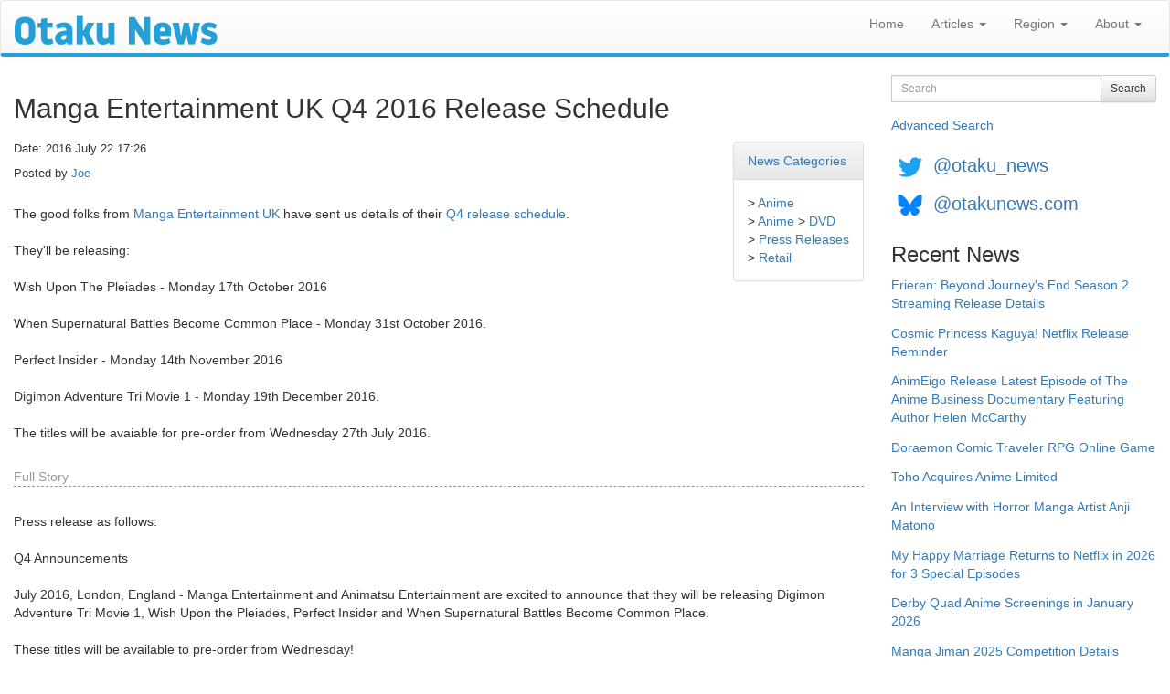

--- FILE ---
content_type: text/html; charset=utf-8
request_url: https://otakunews.com/Article/2427/manga-entertainment-uk-q4-2016-release-schedule
body_size: 19758
content:
<!DOCTYPE html>
<html lang="en">
<head>
    <meta charset="utf-8">
    <meta http-equiv="X-UA-Compatible" content="IE=edge">
    <meta name="viewport" content="width=device-width, initial-scale=1">
    <title>Otaku News: Manga Entertainment UK Q4 2016 Release Schedule</title>
    <link href="/favicon.ico" rel="shortcut icon" type="image/x-icon" />
    
    <link rel="canonical" href="https://www.otakunews.com/Article/2427/manga-entertainment-uk-q4-2016-release-schedule">

    
    <meta name="twitter:card" content="summary_large_image" />
    <meta name="twitter:site" content="@otaku_news" />
    <meta name="twitter:url" content="https://www.otakunews.com/Article/2427/manga-entertainment-uk-q4-2016-release-schedule" />
    <meta name="twitter:title" content="Manga Entertainment UK Q4 2016 Release Schedule" />
    <meta name="twitter:description" content="The good folks from Manga Entertainment UK have sent us details of their Q4 release schedule. They&#39;ll be releasing: Wish Upon The Pleiades - Monday 17th October 2016 When Supernatural Battles Beco..." />
    <meta name="twitter:image" content="https://www.otakunews.com/Images/DefaultTwitterCard.jpg" />

    
    <meta name="og:title" content="Manga Entertainment UK Q4 2016 Release Schedule" />
    <meta name="og:type" content="article" />
    <meta name="og:url" content="https://www.otakunews.com/Article/2427/manga-entertainment-uk-q4-2016-release-schedule" />
    <meta name="og:description" content="The good folks from Manga Entertainment UK have sent us details of their Q4 release schedule. They&#39;ll be releasing: Wish Upon The Pleiades - Monday 17th October 2016 When Supernatural Battles Beco..." />
    <meta name="og:site_name" content="Otaku News" />
    <meta name="og:image:url" content="https://www.otakunews.com/Images/DefaultTwitterCard.jpg" />
    <meta name="og:image:secure_url" content="https://www.otakunews.com/Images/DefaultTwitterCard.jpg" />
    <meta name="article:published_time" content="2016-07-22T17:26:30.0000000" />    

    <link rel="alternate" title="Otaku News World Edition" href="https://www.otakunews.com/rss/rss.xml" type="application/rss+xml">
    <link rel="alternate" title="Otaku News UK Edition" href="https://www.otakunews.com/rss/rss-uk.xml" type="application/rss+xml">
    <link rel="alternate" title="Otaku News US Edition" href="https://www.otakunews.com/rss/rss-us.xml" type="application/rss+xml">
    

    <link href="/Content/bootstrap?v=Y7z4jrdSseenEGN5qxVb14aJ7XX3AG6z0w3kCGzxoxE1" rel="stylesheet"/>

    <link href="/Content/css?v=RmOV9Vsu-5UV3NgVL5T5mPwGihUCw1iDVVTYKnI_wPs1" rel="stylesheet"/>

    <script src="/bundles/modernizr?v=qVODBytEBVVePTNtSFXgRX0NCEjh9U_Oj8ePaSiRcGg1"></script>

</head>
<body>
    <nav class="navbar navbar-default">
        <div class="container-fluid">
            <div class="navbar-header">
                <button type="button" class="navbar-toggle" data-toggle="collapse" data-target="#menuNavbar">
                    <span class="icon-bar"></span>
                    <span class="icon-bar"></span>
                    <span class="icon-bar"></span>
                </button>
                <a class="navbar-brand visible-sm visible-xs" href="/">
                    <img src="/Images/BannerLogo-sm.png" width="125" height="19" alt="Otaku News" /></a>
                <a class="navbar-brand visible-md" href="/">
                    <img src="/Images/BannerLogo-md.png" width="167" height="25" alt="Otaku News" /></a>
                <a class="navbar-brand visible-lg" href="/">
                    <img src="/Images/BannerLogo-lg.png" width="222" height="33" alt="Otaku News" /></a>
            </div>
            <div class="collapse navbar-collapse" id="menuNavbar">
                <ul class="nav navbar-nav navbar-right">
                    <li><a href="/">Home</a></li>
                    <li class="dropdown">
                        <a href="#" class="dropdown-toggle" data-toggle="dropdown" role="button" aria-haspopup="true" aria-expanded="false">Articles <span class="caret"></span></a>
                        <ul class="dropdown-menu">
                            <li><a href="/Category">News Categories</a> </li>
                            <li><a href="/DvdArchive">DVD / Blu-ray Reviews</a> </li>
                            <li><a href="/MangaArchive">Manga Reviews</a> </li>
                            <li><a href="/pirate-anime-faq">Pirate Anime FAQ</a> </li>
                        </ul>
                    </li>
                    <li class="dropdown">
                        <a href="#" class="dropdown-toggle" data-toggle="dropdown" role="button" aria-haspopup="true" aria-expanded="false">Region <span class="caret"></span></a>
                        <ul class="dropdown-menu">
                            <li><a href="/">World Edition</a> </li>
                            <li><a href="/uk">UK Edition</a> </li>
                            <li><a href="/us">US Edition</a> </li>
                        </ul>
                    </li>
                    <li class="dropdown">
                        <a href="#" class="dropdown-toggle" data-toggle="dropdown" role="button" aria-haspopup="true" aria-expanded="false">About <span class="caret"></span></a>
                        <ul class="dropdown-menu">
                            <li><a href="/About">About Otaku News</a></li>
                            <li><a href="/Rss">RSS Feed Details</a></li>
                            <li><a href="/Wallpaper">Desktop Wallpaper</a></li>
                            <li><a href="/Contact">Contact Us</a></li>
                        </ul>
                    </li>
                </ul>
            </div>
        </div>
    </nav>
    <div class="container-fluid">
        <div class="row">
            <div class="col-xs-12 col-md-9">
                <div class="col-xs-12 col-sm-12 visible-sm visible-xs">
<form action="/Search" method="get">                        <div class="form-group">
                            <div class="input-group">
                                <label class="sr-only" for="searchText">Search</label>
                                <input type="text" class="form-control input-sm" maxlength="150" id="searchText" name="searchText" placeholder="Search">
                                <div class="input-group-btn">
                                    <button type="submit" class="btn btn-sm btn-default">Search</button>
                                </div>
                            </div>
                        </div>
</form>                    <a class="advanceSearchLink" href="/Search/Advanced">Advanced Search</a>
                </div>
                

<h2>Manga Entertainment UK Q4 2016 Release Schedule</h2>
<div class="panel panel-default pull-right categoryPanel">
    <div class="panel-heading"><a href="/Category">News Categories</a></div>
    <div class="panel-body">
    &gt; <a href="/Category/1/anime">Anime</a><br />
    &gt; <a href="/Category/1/anime">Anime</a>    &gt; <a href="/Category/2/dvd">DVD</a><br />
    &gt; <a href="/Category/16/press-releases">Press Releases</a><br />
    &gt; <a href="/Category/23/retail">Retail</a><br />
    </div>
</div>
<p class="articleDetails">Date: 2016 July 22 17:26</p>
<p class="articleDetails extrapadding">Posted by     <a href="/Contributor/1" itemprop="author" itemtype="http://schema.org/Person" itemscope><span itemprop="name">Joe</span></a>
</p>

<p>The good folks from <a href="http://www.mangauk.com/">Manga Entertainment UK</a> have sent us details of their <a href="http://www.mangauk.com/post.php?p=q4-announcements">Q4 release schedule</a>.<br />
<br />
They'll be releasing:<br />
<br />
Wish Upon The Pleiades - Monday 17th October 2016<br />
<br />
When Supernatural Battles Become Common Place - Monday 31st October 2016.<br />
<br />
Perfect Insider - Monday 14th November 2016<br />
<br />
Digimon Adventure Tri Movie 1 - Monday 19th December 2016.<br />
<br />
The titles will be avaiable for pre-order from Wednesday 27th July 2016.</p>
    <p class="fullStory">Full Story</p>

    <p>Press release as follows:<br />
<br />
Q4 Announcements<br />
<br />
July 2016, London, England - Manga Entertainment and Animatsu Entertainment are excited to announce that they will be releasing Digimon Adventure Tri Movie 1, Wish Upon the Pleiades, Perfect Insider and When Supernatural Battles Become Common Place.<br />
<br />
These titles will be available to pre-order from Wednesday!<br />
<br />
"We are extremely happy to be bringing UK fans so many exciting titles, including Digimon Adventure Tri Movie 1. Ever since we announced the series back in May, we have been swamped with tweets and messages asking about a release for the films - and we are thrilled to be able to finally confirm this will be happening!" –Marketing Manager, Andrew Hewson <br />
<br />
<br />
<b>Wish Upon The Pleiades</b> (Animatsu)<br />
Release Date: October 17th<br />
Format: Blu-ray/DVD Combo Pack<br />
 <br />
When Subaru goes to her local observatory to prepare for an upcoming meteor shower, she ends up seeing far more of the stars than she expected.<br />
<br />
Instead of a simulated viewing of astronomical phenomena, she gets recruited to take part in a fantastic adventure with a mysterious young man, a bizarre alien creature, and a group of girls dressed in cute, magical garb. Together with the other girls (who are suddenly and strangely members of Subaru's school), Subaru becomes part of a clandestine effort to retrieve fragments of an alien spaceship! However, the fragments are being scattered all over the universe.<br />
<br />
Time is limited, and the girls face a nemesis who is seeking to gather all the parts for himself! The space race is on, and the sky is no longer the limit as the legendary animation studio GAINAX sets Subaru's eyes on the stars in WISH UPON THE PLEIADES! <br />
<br />
<br />
<b>When Supernatural Battles Become Common Place</b> (Manga)<br />
Release Date: October 31st<br />
Format: DVD and Blu-ray<br />
 <br />
The origin of the Senko High School Literature Club's powers might be a little sketchy, and they may spend more time chatting than engaging in superhuman feats.<br />
<br />
Still, there's no questioning the incredible abilities of the club's female members: Tomoyo can control time; Hatoko is a mistress of the elements; Chifuyu can create matter; and Sayumi can return any item to a previous state. With these powers, there are few tasks these girls can't handle.<br />
<br />
Meanwhile, Jurai, the club's only male member, has a dark flame that seems a little pointless in comparison, and only time will tell if it matures into anything more useful.<br />
<br />
Toss in a Student Council president who's developed powers of her own and things are about to get seriously weird as the study of literature takes a comic book turn in When Supernatural Battles Became Commonplace!<br />
<br />
<br />
<b>Perfect Insider</b> (Animatsu)<br />
Release Date: November 14th<br />
Format: Blu-ray/DVD Combo Pack<br />
<br />
For most people, finding a dead body on their vacation would mean the vacation is over. However, for Souhei Saikawa, a professor of architecture, and his student Moe Nishinosono, a math prodigy, it's a different kind of challenge.<br />
<br />
Genius programmer Shiki Magata, one of Souhei's idols, is inexplicably murdered inside the sealed research lab she disappeared to after being found innocent of her parents' murder. As Souhei and Moe take the first steps into a deadly new world, they must untangle the complex web of events and clues leading up to the murder. With danger creeping up around them, this may be the last mystery this pair of human anomalies attempts to solve in THE PERFECT INSIDER!<br />
<br />
<br />
<b>Digimon Adventure Tri Movie 1</b> (Manga)<br />
Release Date: December 19th<br />
Format: DVD and Collector's Edition Blu-ray<br />
<br />
Six years have past since Taichi Yagami and the rest of the DigiDestined crossed over to the Digital World for the first time. And nearly three years have passed since the final battle between Hikari Yagami's group and BelialVamdemon. As the peaceful days passed by, suddenly the gate to the Digital World closed, and not even the DigiDestined know why...</p>

    <span class="source">Source: <a href="http://www.mangauk.com/post.php?p=q4-announcements">Manga Entertainment UK</a></span>

            </div>
            <div class="col-md-3 visible-lg visible-md">
<form action="/Search" method="get">                    <div class="form-group">
                        <div class="input-group">
                            <label class="sr-only" for="searchText">Search</label>
                            <input type="text" class="form-control input-sm" maxlength="150" id="searchText" name="searchText" placeholder="Search">

                            <div class="input-group-btn">
                                <button type="submit" class="btn btn-sm btn-default">Search</button>
                            </div>
                        </div>
                    </div>
</form>                <a href="/Search/Advanced">Advanced Search</a>
            </div>
            <div class="socialMedia col-xs-12 col-md-3">
                <a href="https://twitter.com/otaku_news"><img src="/Images/TwitterIcon.png" width="42" height="42" alt="Follow Otaku News on Twitter" /></a> <a href="https://twitter.com/otaku_news" class="socialMedia">@otaku_news</a><br/>
                <a href="https://bsky.app/profile/otakunews.com"><img src="/Images/BlueSkyIcon.png" width="42" height="42" alt="Follow Otaku News on BlueSky" /></a> <a href="https://bsky.app/profile/otakunews.com" class="socialMedia">@otakunews.com</a>
            </div>
            <div class="sideMenu col-xs-12 col-md-3">
                <h3>Recent News</h3>
<a href="/Article/12150/frieren-beyond-journeys-end-season-2-streaming-release-details">Frieren: Beyond Journey&#39;s End Season 2 Streaming Release Details</a><br />
<a href="/Article/12149/cosmic-princess-kaguya-netflix-release-reminder">Cosmic Princess Kaguya! Netflix Release Reminder</a><br />
<a href="/Article/12148/animeigo-release-latest-episode-of-the-anime-business-documentary-featuring-auth">AnimEigo Release Latest Episode of The Anime Business Documentary Featuring Author Helen McCarthy</a><br />
<a href="/Article/12147/doraemon-comic-traveler-rpg-online-game">Doraemon Comic Traveler RPG Online Game</a><br />
<a href="/Article/12146/toho-acquires-anime-limited">Toho Acquires Anime Limited</a><br />
<a href="/Article/12145/an-interview-with-horror-manga-artist-anji-matono">An Interview with Horror Manga Artist Anji Matono</a><br />
<a href="/Article/12144/my-happy-marriage-returns-to-netflix-in-2026-for-3-special-episodes">My Happy Marriage Returns to Netflix in 2026 for 3 Special Episodes</a><br />
<a href="/Article/12143/derby-quad-anime-screenings-in-january-2026">Derby Quad Anime Screenings in January 2026</a><br />
<a href="/Article/12142/manga-jiman-2025-competition-details">Manga Jiman 2025 Competition Details</a><br />
<a href="/Article/12141/the-guy-she-was-interested-in-wasnt-a-guy-at-all-kinokuniya-pop-up-event-details">The Guy She Was Interested In Wasn&#39;t a Guy at All Kinokuniya Pop Up Event Details</a><br />

                <h3>Recent DVD / Blu-ray Reviews</h3>
<a href="/Dvd/1335/mobile-suit-gundam-cucuruz-doans-island">Mobile Suit Gundam: Cucuruz Doan&#39;s Island</a><br />
<a href="/Dvd/1334/mobile-suit-gundam-the-witch-from-mercury-1-12-streaming">Mobile Suit Gundam: The Witch From Mercury (1-12) Streaming</a><br />
<a href="/Dvd/1333/birdie-wing-1-13-streaming">Birdie Wing 1-13 (Streaming)</a><br />
<a href="/Dvd/1332/blue-period-1-12-streaming">Blue Period (1-12 Streaming)</a><br />
<a href="/Dvd/1331/lycoris-recoil-1-13">Lycoris Recoil 1-13</a><br />
<a href="/Dvd/1330/mobile-suit-gundam-hathaways-flash">Mobile Suit Gundam: Hathaway&#39;s Flash</a><br />
<a href="/Dvd/1329/reconguista-in-g-movie-part-2-bellris-fierce-charge">Reconguista in G Movie Part 2: Bellri&#39;s Fierce Charge</a><br />
<a href="/Dvd/1328/reconguista-in-g-the-movie-i-go-core-fighter">Reconguista in G the Movie I Go! Core Fighter</a><br />
<a href="/Dvd/328/wolf-girl-and-black-prince">Wolf Girl and Black Prince</a><br />
<a href="/Dvd/327/cop-craft-streaming">Cop Craft (Streaming)</a><br />

                <h3>Recent Manga Reviews</h3>
    <a href="/Manga/2505/the-guy-she-was-interested-in-wasnt-a-guy-at-all-volume-1"><img src="/Images/Content/a8850854-372c-4476-869b-6ee5ad2af2aa.jpg" width="320" height="459" class="imgplain" alt="The Guy She Was Interested In Wasn&#39;t a Guy At All Volume 1"/>
</a>
    <br />
<a href="/Manga/2505/the-guy-she-was-interested-in-wasnt-a-guy-at-all-volume-1">The Guy She Was Interested In Wasn&#39;t a Guy At All Volume 1</a><br />
<a href="/Manga/2504/you-talk-too-much-so-just-shut-it-already-volume-1">You Talk Too Much, So Just Shut It Already! Volume 1</a><br />
<a href="/Manga/2503/hirayasumi-volume-1">Hirayasumi Volume 1</a><br />
<a href="/Manga/2502/the-revenge-of-my-youth-re-life-with-an-angelic-girl-volume-1">The Revenge of My Youth: Re Life With an Angelic Girl Volume 1</a><br />
<a href="/Manga/2501/captain-momos-secret-base-volume-1">Captain Momo&#39;s Secret Base Volume 1</a><br />
<a href="/Manga/2500/nukozuke-volume-1">Nukozuke! Volume 1</a><br />
<a href="/Manga/2499/hero-without-a-class-who-even-needs-skills-volume-1">Hero Without a Class: Who Even Needs Skills?! Volume 1</a><br />
<a href="/Manga/2497/tales-of-the-tendo-family-volume-1">Tales of the Tendo Family Volume 1</a><br />
<a href="/Manga/2496/it-takes-two-tomorrow-too-volume-1">It Takes Two Tomorrow, Too Volume 1</a><br />
<a href="/Manga/2492/the-summer-you-were-there">The Summer You Were There</a><br />

            </div>
        </div>
    </div>
    <footer>
        <div>
            <p>
                All trademarks and copyrights on this page are owned by their respective owners.<br />
                Everything else &copy;2002 - 2026 - Otaku News
            </p>
        </div>
    </footer>
    <script src="/bundles/jquery?v=ENiqpAHt9PN8KnWO-B1o8pQAYkF2pS8SHoEF_LEfudI1"></script>

    <script src="/bundles/bootstrap?v=3jI_AN3RqLrzErVBWSXpy_n6VIoxK0lWxTUL-KPZnWM1"></script>

    

    <script>
        $(window).on('load', function () {
            (function (i, s, o, g, r, a, m) {
                i['GoogleAnalyticsObject'] = r; i[r] = i[r] || function () {
                    (i[r].q = i[r].q || []).push(arguments)
                }, i[r].l = 1 * new Date(); a = s.createElement(o),
                m = s.getElementsByTagName(o)[0]; a.async = 1; a.src = g; m.parentNode.insertBefore(a, m)
            })(window, document, 'script', '//www.google-analytics.com/analytics.js', 'ga');

            ga('create', 'UA-27980270-1', 'auto');
            ga('send', 'pageview');
        });
        function setIFrames() {
            $("iframe:visible").each(function () {
                var targetUrl = $(this).data('src');
                if ($(this).attr('src') !== targetUrl)
                    $(this).attr('src', targetUrl);
            });
        }
        $(window).on('load', function () {
            setIFrames();
        });
        $(window).on('resize', function () {
            setIFrames();
        });
    </script>
</body>
</html>
